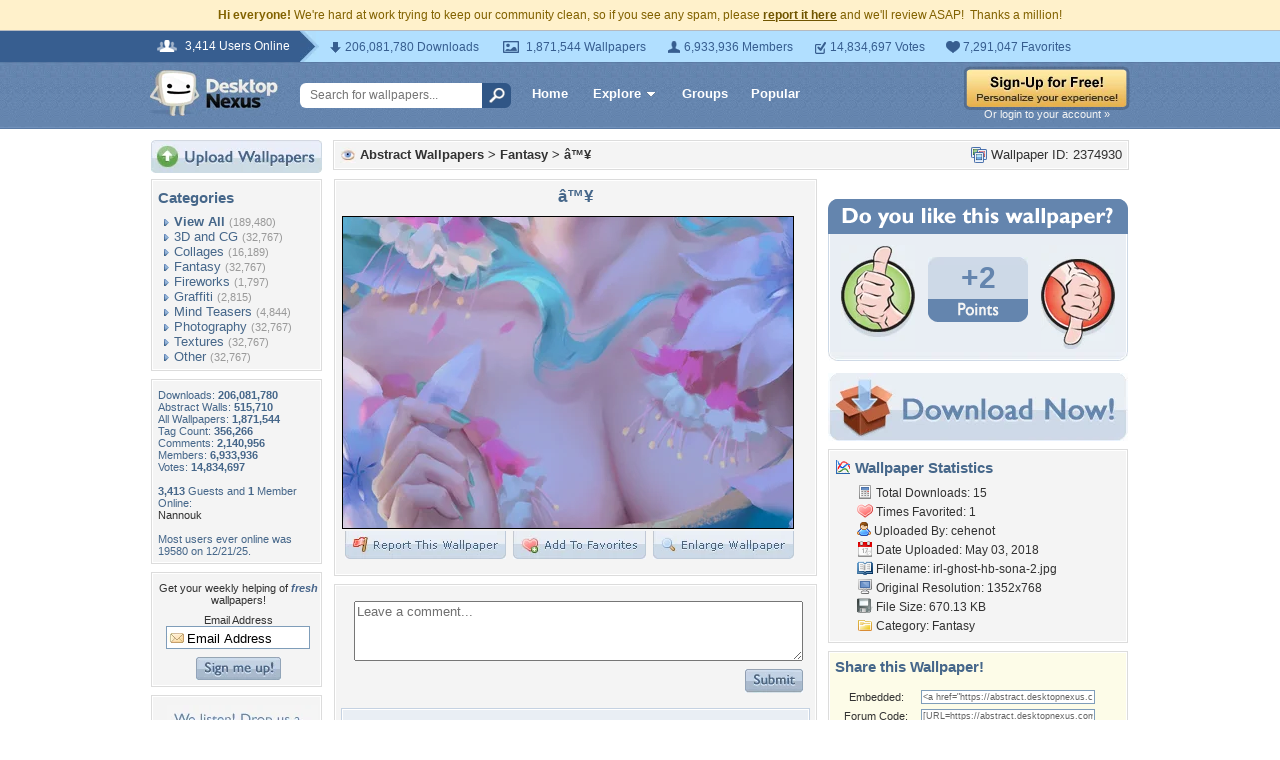

--- FILE ---
content_type: text/html; charset=utf-8
request_url: https://www.google.com/recaptcha/api2/aframe
body_size: 267
content:
<!DOCTYPE HTML><html><head><meta http-equiv="content-type" content="text/html; charset=UTF-8"></head><body><script nonce="iSfXQ5_w7x6AayDTvc3Now">/** Anti-fraud and anti-abuse applications only. See google.com/recaptcha */ try{var clients={'sodar':'https://pagead2.googlesyndication.com/pagead/sodar?'};window.addEventListener("message",function(a){try{if(a.source===window.parent){var b=JSON.parse(a.data);var c=clients[b['id']];if(c){var d=document.createElement('img');d.src=c+b['params']+'&rc='+(localStorage.getItem("rc::a")?sessionStorage.getItem("rc::b"):"");window.document.body.appendChild(d);sessionStorage.setItem("rc::e",parseInt(sessionStorage.getItem("rc::e")||0)+1);localStorage.setItem("rc::h",'1769002538134');}}}catch(b){}});window.parent.postMessage("_grecaptcha_ready", "*");}catch(b){}</script></body></html>